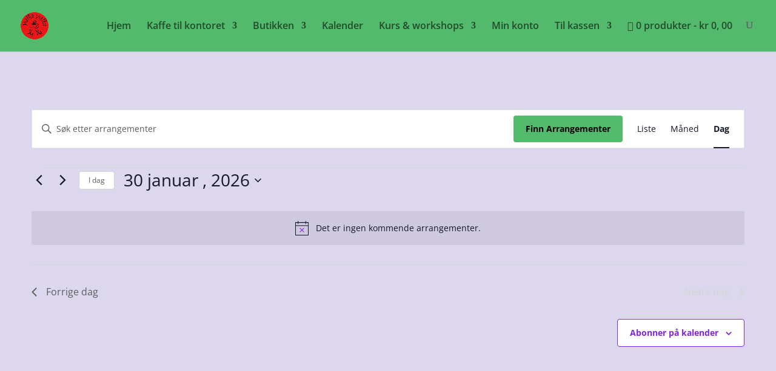

--- FILE ---
content_type: text/css
request_url: https://www.yallayallakaffe.no/wp-content/et-cache/archive/et-divi-dynamic-tb-181-late.css?ver=1769520709
body_size: -363
content:
@font-face{font-family:ETmodules;font-display:block;src:url(//www.yallayallakaffe.no/wp-content/themes/Divi/core/admin/fonts/modules/social/modules.eot);src:url(//www.yallayallakaffe.no/wp-content/themes/Divi/core/admin/fonts/modules/social/modules.eot?#iefix) format("embedded-opentype"),url(//www.yallayallakaffe.no/wp-content/themes/Divi/core/admin/fonts/modules/social/modules.woff) format("woff"),url(//www.yallayallakaffe.no/wp-content/themes/Divi/core/admin/fonts/modules/social/modules.ttf) format("truetype"),url(//www.yallayallakaffe.no/wp-content/themes/Divi/core/admin/fonts/modules/social/modules.svg#ETmodules) format("svg");font-weight:400;font-style:normal}